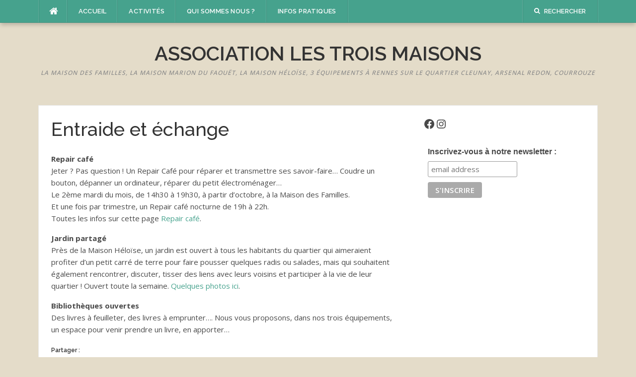

--- FILE ---
content_type: text/html; charset=UTF-8
request_url: https://troismaisons.org/entraide-et-echange
body_size: 14798
content:
<!DOCTYPE html>
<html lang="fr-FR">
<head>
<meta charset="UTF-8">
<meta name="viewport" content="width=device-width, initial-scale=1">
<link rel="profile" href="http://gmpg.org/xfn/11">
<link rel="pingback" href="https://troismaisons.org/xmlrpc.php">

<title>Entraide et échange &#8211; Association Les Trois Maisons</title>
<meta name='robots' content='max-image-preview:large' />
	<style>img:is([sizes="auto" i], [sizes^="auto," i]) { contain-intrinsic-size: 3000px 1500px }</style>
	<link rel='dns-prefetch' href='//stats.wp.com' />
<link rel='dns-prefetch' href='//fonts.googleapis.com' />
<link rel='dns-prefetch' href='//v0.wordpress.com' />
<link rel="alternate" type="application/rss+xml" title="Association Les Trois Maisons &raquo; Flux" href="https://troismaisons.org/feed" />
<link rel="alternate" type="application/rss+xml" title="Association Les Trois Maisons &raquo; Flux des commentaires" href="https://troismaisons.org/comments/feed" />
<script type="text/javascript">
/* <![CDATA[ */
window._wpemojiSettings = {"baseUrl":"https:\/\/s.w.org\/images\/core\/emoji\/15.0.3\/72x72\/","ext":".png","svgUrl":"https:\/\/s.w.org\/images\/core\/emoji\/15.0.3\/svg\/","svgExt":".svg","source":{"concatemoji":"https:\/\/troismaisons.org\/wp-includes\/js\/wp-emoji-release.min.js?ver=6.7.4"}};
/*! This file is auto-generated */
!function(i,n){var o,s,e;function c(e){try{var t={supportTests:e,timestamp:(new Date).valueOf()};sessionStorage.setItem(o,JSON.stringify(t))}catch(e){}}function p(e,t,n){e.clearRect(0,0,e.canvas.width,e.canvas.height),e.fillText(t,0,0);var t=new Uint32Array(e.getImageData(0,0,e.canvas.width,e.canvas.height).data),r=(e.clearRect(0,0,e.canvas.width,e.canvas.height),e.fillText(n,0,0),new Uint32Array(e.getImageData(0,0,e.canvas.width,e.canvas.height).data));return t.every(function(e,t){return e===r[t]})}function u(e,t,n){switch(t){case"flag":return n(e,"\ud83c\udff3\ufe0f\u200d\u26a7\ufe0f","\ud83c\udff3\ufe0f\u200b\u26a7\ufe0f")?!1:!n(e,"\ud83c\uddfa\ud83c\uddf3","\ud83c\uddfa\u200b\ud83c\uddf3")&&!n(e,"\ud83c\udff4\udb40\udc67\udb40\udc62\udb40\udc65\udb40\udc6e\udb40\udc67\udb40\udc7f","\ud83c\udff4\u200b\udb40\udc67\u200b\udb40\udc62\u200b\udb40\udc65\u200b\udb40\udc6e\u200b\udb40\udc67\u200b\udb40\udc7f");case"emoji":return!n(e,"\ud83d\udc26\u200d\u2b1b","\ud83d\udc26\u200b\u2b1b")}return!1}function f(e,t,n){var r="undefined"!=typeof WorkerGlobalScope&&self instanceof WorkerGlobalScope?new OffscreenCanvas(300,150):i.createElement("canvas"),a=r.getContext("2d",{willReadFrequently:!0}),o=(a.textBaseline="top",a.font="600 32px Arial",{});return e.forEach(function(e){o[e]=t(a,e,n)}),o}function t(e){var t=i.createElement("script");t.src=e,t.defer=!0,i.head.appendChild(t)}"undefined"!=typeof Promise&&(o="wpEmojiSettingsSupports",s=["flag","emoji"],n.supports={everything:!0,everythingExceptFlag:!0},e=new Promise(function(e){i.addEventListener("DOMContentLoaded",e,{once:!0})}),new Promise(function(t){var n=function(){try{var e=JSON.parse(sessionStorage.getItem(o));if("object"==typeof e&&"number"==typeof e.timestamp&&(new Date).valueOf()<e.timestamp+604800&&"object"==typeof e.supportTests)return e.supportTests}catch(e){}return null}();if(!n){if("undefined"!=typeof Worker&&"undefined"!=typeof OffscreenCanvas&&"undefined"!=typeof URL&&URL.createObjectURL&&"undefined"!=typeof Blob)try{var e="postMessage("+f.toString()+"("+[JSON.stringify(s),u.toString(),p.toString()].join(",")+"));",r=new Blob([e],{type:"text/javascript"}),a=new Worker(URL.createObjectURL(r),{name:"wpTestEmojiSupports"});return void(a.onmessage=function(e){c(n=e.data),a.terminate(),t(n)})}catch(e){}c(n=f(s,u,p))}t(n)}).then(function(e){for(var t in e)n.supports[t]=e[t],n.supports.everything=n.supports.everything&&n.supports[t],"flag"!==t&&(n.supports.everythingExceptFlag=n.supports.everythingExceptFlag&&n.supports[t]);n.supports.everythingExceptFlag=n.supports.everythingExceptFlag&&!n.supports.flag,n.DOMReady=!1,n.readyCallback=function(){n.DOMReady=!0}}).then(function(){return e}).then(function(){var e;n.supports.everything||(n.readyCallback(),(e=n.source||{}).concatemoji?t(e.concatemoji):e.wpemoji&&e.twemoji&&(t(e.twemoji),t(e.wpemoji)))}))}((window,document),window._wpemojiSettings);
/* ]]> */
</script>
<link rel='stylesheet' id='twb-open-sans-css' href='https://fonts.googleapis.com/css?family=Open+Sans%3A300%2C400%2C500%2C600%2C700%2C800&#038;display=swap&#038;ver=6.7.4' type='text/css' media='all' />
<link rel='stylesheet' id='twbbwg-global-css' href='https://troismaisons.org/wp-content/plugins/photo-gallery/booster/assets/css/global.css?ver=1.0.0' type='text/css' media='all' />
<style id='wp-emoji-styles-inline-css' type='text/css'>

	img.wp-smiley, img.emoji {
		display: inline !important;
		border: none !important;
		box-shadow: none !important;
		height: 1em !important;
		width: 1em !important;
		margin: 0 0.07em !important;
		vertical-align: -0.1em !important;
		background: none !important;
		padding: 0 !important;
	}
</style>
<link rel='stylesheet' id='wp-block-library-css' href='https://troismaisons.org/wp-includes/css/dist/block-library/style.min.css?ver=6.7.4' type='text/css' media='all' />
<link rel='stylesheet' id='mediaelement-css' href='https://troismaisons.org/wp-includes/js/mediaelement/mediaelementplayer-legacy.min.css?ver=4.2.17' type='text/css' media='all' />
<link rel='stylesheet' id='wp-mediaelement-css' href='https://troismaisons.org/wp-includes/js/mediaelement/wp-mediaelement.min.css?ver=6.7.4' type='text/css' media='all' />
<style id='jetpack-sharing-buttons-style-inline-css' type='text/css'>
.jetpack-sharing-buttons__services-list{display:flex;flex-direction:row;flex-wrap:wrap;gap:0;list-style-type:none;margin:5px;padding:0}.jetpack-sharing-buttons__services-list.has-small-icon-size{font-size:12px}.jetpack-sharing-buttons__services-list.has-normal-icon-size{font-size:16px}.jetpack-sharing-buttons__services-list.has-large-icon-size{font-size:24px}.jetpack-sharing-buttons__services-list.has-huge-icon-size{font-size:36px}@media print{.jetpack-sharing-buttons__services-list{display:none!important}}.editor-styles-wrapper .wp-block-jetpack-sharing-buttons{gap:0;padding-inline-start:0}ul.jetpack-sharing-buttons__services-list.has-background{padding:1.25em 2.375em}
</style>
<style id='classic-theme-styles-inline-css' type='text/css'>
/*! This file is auto-generated */
.wp-block-button__link{color:#fff;background-color:#32373c;border-radius:9999px;box-shadow:none;text-decoration:none;padding:calc(.667em + 2px) calc(1.333em + 2px);font-size:1.125em}.wp-block-file__button{background:#32373c;color:#fff;text-decoration:none}
</style>
<style id='global-styles-inline-css' type='text/css'>
:root{--wp--preset--aspect-ratio--square: 1;--wp--preset--aspect-ratio--4-3: 4/3;--wp--preset--aspect-ratio--3-4: 3/4;--wp--preset--aspect-ratio--3-2: 3/2;--wp--preset--aspect-ratio--2-3: 2/3;--wp--preset--aspect-ratio--16-9: 16/9;--wp--preset--aspect-ratio--9-16: 9/16;--wp--preset--color--black: #000000;--wp--preset--color--cyan-bluish-gray: #abb8c3;--wp--preset--color--white: #ffffff;--wp--preset--color--pale-pink: #f78da7;--wp--preset--color--vivid-red: #cf2e2e;--wp--preset--color--luminous-vivid-orange: #ff6900;--wp--preset--color--luminous-vivid-amber: #fcb900;--wp--preset--color--light-green-cyan: #7bdcb5;--wp--preset--color--vivid-green-cyan: #00d084;--wp--preset--color--pale-cyan-blue: #8ed1fc;--wp--preset--color--vivid-cyan-blue: #0693e3;--wp--preset--color--vivid-purple: #9b51e0;--wp--preset--gradient--vivid-cyan-blue-to-vivid-purple: linear-gradient(135deg,rgba(6,147,227,1) 0%,rgb(155,81,224) 100%);--wp--preset--gradient--light-green-cyan-to-vivid-green-cyan: linear-gradient(135deg,rgb(122,220,180) 0%,rgb(0,208,130) 100%);--wp--preset--gradient--luminous-vivid-amber-to-luminous-vivid-orange: linear-gradient(135deg,rgba(252,185,0,1) 0%,rgba(255,105,0,1) 100%);--wp--preset--gradient--luminous-vivid-orange-to-vivid-red: linear-gradient(135deg,rgba(255,105,0,1) 0%,rgb(207,46,46) 100%);--wp--preset--gradient--very-light-gray-to-cyan-bluish-gray: linear-gradient(135deg,rgb(238,238,238) 0%,rgb(169,184,195) 100%);--wp--preset--gradient--cool-to-warm-spectrum: linear-gradient(135deg,rgb(74,234,220) 0%,rgb(151,120,209) 20%,rgb(207,42,186) 40%,rgb(238,44,130) 60%,rgb(251,105,98) 80%,rgb(254,248,76) 100%);--wp--preset--gradient--blush-light-purple: linear-gradient(135deg,rgb(255,206,236) 0%,rgb(152,150,240) 100%);--wp--preset--gradient--blush-bordeaux: linear-gradient(135deg,rgb(254,205,165) 0%,rgb(254,45,45) 50%,rgb(107,0,62) 100%);--wp--preset--gradient--luminous-dusk: linear-gradient(135deg,rgb(255,203,112) 0%,rgb(199,81,192) 50%,rgb(65,88,208) 100%);--wp--preset--gradient--pale-ocean: linear-gradient(135deg,rgb(255,245,203) 0%,rgb(182,227,212) 50%,rgb(51,167,181) 100%);--wp--preset--gradient--electric-grass: linear-gradient(135deg,rgb(202,248,128) 0%,rgb(113,206,126) 100%);--wp--preset--gradient--midnight: linear-gradient(135deg,rgb(2,3,129) 0%,rgb(40,116,252) 100%);--wp--preset--font-size--small: 13px;--wp--preset--font-size--medium: 20px;--wp--preset--font-size--large: 36px;--wp--preset--font-size--x-large: 42px;--wp--preset--spacing--20: 0.44rem;--wp--preset--spacing--30: 0.67rem;--wp--preset--spacing--40: 1rem;--wp--preset--spacing--50: 1.5rem;--wp--preset--spacing--60: 2.25rem;--wp--preset--spacing--70: 3.38rem;--wp--preset--spacing--80: 5.06rem;--wp--preset--shadow--natural: 6px 6px 9px rgba(0, 0, 0, 0.2);--wp--preset--shadow--deep: 12px 12px 50px rgba(0, 0, 0, 0.4);--wp--preset--shadow--sharp: 6px 6px 0px rgba(0, 0, 0, 0.2);--wp--preset--shadow--outlined: 6px 6px 0px -3px rgba(255, 255, 255, 1), 6px 6px rgba(0, 0, 0, 1);--wp--preset--shadow--crisp: 6px 6px 0px rgba(0, 0, 0, 1);}:where(.is-layout-flex){gap: 0.5em;}:where(.is-layout-grid){gap: 0.5em;}body .is-layout-flex{display: flex;}.is-layout-flex{flex-wrap: wrap;align-items: center;}.is-layout-flex > :is(*, div){margin: 0;}body .is-layout-grid{display: grid;}.is-layout-grid > :is(*, div){margin: 0;}:where(.wp-block-columns.is-layout-flex){gap: 2em;}:where(.wp-block-columns.is-layout-grid){gap: 2em;}:where(.wp-block-post-template.is-layout-flex){gap: 1.25em;}:where(.wp-block-post-template.is-layout-grid){gap: 1.25em;}.has-black-color{color: var(--wp--preset--color--black) !important;}.has-cyan-bluish-gray-color{color: var(--wp--preset--color--cyan-bluish-gray) !important;}.has-white-color{color: var(--wp--preset--color--white) !important;}.has-pale-pink-color{color: var(--wp--preset--color--pale-pink) !important;}.has-vivid-red-color{color: var(--wp--preset--color--vivid-red) !important;}.has-luminous-vivid-orange-color{color: var(--wp--preset--color--luminous-vivid-orange) !important;}.has-luminous-vivid-amber-color{color: var(--wp--preset--color--luminous-vivid-amber) !important;}.has-light-green-cyan-color{color: var(--wp--preset--color--light-green-cyan) !important;}.has-vivid-green-cyan-color{color: var(--wp--preset--color--vivid-green-cyan) !important;}.has-pale-cyan-blue-color{color: var(--wp--preset--color--pale-cyan-blue) !important;}.has-vivid-cyan-blue-color{color: var(--wp--preset--color--vivid-cyan-blue) !important;}.has-vivid-purple-color{color: var(--wp--preset--color--vivid-purple) !important;}.has-black-background-color{background-color: var(--wp--preset--color--black) !important;}.has-cyan-bluish-gray-background-color{background-color: var(--wp--preset--color--cyan-bluish-gray) !important;}.has-white-background-color{background-color: var(--wp--preset--color--white) !important;}.has-pale-pink-background-color{background-color: var(--wp--preset--color--pale-pink) !important;}.has-vivid-red-background-color{background-color: var(--wp--preset--color--vivid-red) !important;}.has-luminous-vivid-orange-background-color{background-color: var(--wp--preset--color--luminous-vivid-orange) !important;}.has-luminous-vivid-amber-background-color{background-color: var(--wp--preset--color--luminous-vivid-amber) !important;}.has-light-green-cyan-background-color{background-color: var(--wp--preset--color--light-green-cyan) !important;}.has-vivid-green-cyan-background-color{background-color: var(--wp--preset--color--vivid-green-cyan) !important;}.has-pale-cyan-blue-background-color{background-color: var(--wp--preset--color--pale-cyan-blue) !important;}.has-vivid-cyan-blue-background-color{background-color: var(--wp--preset--color--vivid-cyan-blue) !important;}.has-vivid-purple-background-color{background-color: var(--wp--preset--color--vivid-purple) !important;}.has-black-border-color{border-color: var(--wp--preset--color--black) !important;}.has-cyan-bluish-gray-border-color{border-color: var(--wp--preset--color--cyan-bluish-gray) !important;}.has-white-border-color{border-color: var(--wp--preset--color--white) !important;}.has-pale-pink-border-color{border-color: var(--wp--preset--color--pale-pink) !important;}.has-vivid-red-border-color{border-color: var(--wp--preset--color--vivid-red) !important;}.has-luminous-vivid-orange-border-color{border-color: var(--wp--preset--color--luminous-vivid-orange) !important;}.has-luminous-vivid-amber-border-color{border-color: var(--wp--preset--color--luminous-vivid-amber) !important;}.has-light-green-cyan-border-color{border-color: var(--wp--preset--color--light-green-cyan) !important;}.has-vivid-green-cyan-border-color{border-color: var(--wp--preset--color--vivid-green-cyan) !important;}.has-pale-cyan-blue-border-color{border-color: var(--wp--preset--color--pale-cyan-blue) !important;}.has-vivid-cyan-blue-border-color{border-color: var(--wp--preset--color--vivid-cyan-blue) !important;}.has-vivid-purple-border-color{border-color: var(--wp--preset--color--vivid-purple) !important;}.has-vivid-cyan-blue-to-vivid-purple-gradient-background{background: var(--wp--preset--gradient--vivid-cyan-blue-to-vivid-purple) !important;}.has-light-green-cyan-to-vivid-green-cyan-gradient-background{background: var(--wp--preset--gradient--light-green-cyan-to-vivid-green-cyan) !important;}.has-luminous-vivid-amber-to-luminous-vivid-orange-gradient-background{background: var(--wp--preset--gradient--luminous-vivid-amber-to-luminous-vivid-orange) !important;}.has-luminous-vivid-orange-to-vivid-red-gradient-background{background: var(--wp--preset--gradient--luminous-vivid-orange-to-vivid-red) !important;}.has-very-light-gray-to-cyan-bluish-gray-gradient-background{background: var(--wp--preset--gradient--very-light-gray-to-cyan-bluish-gray) !important;}.has-cool-to-warm-spectrum-gradient-background{background: var(--wp--preset--gradient--cool-to-warm-spectrum) !important;}.has-blush-light-purple-gradient-background{background: var(--wp--preset--gradient--blush-light-purple) !important;}.has-blush-bordeaux-gradient-background{background: var(--wp--preset--gradient--blush-bordeaux) !important;}.has-luminous-dusk-gradient-background{background: var(--wp--preset--gradient--luminous-dusk) !important;}.has-pale-ocean-gradient-background{background: var(--wp--preset--gradient--pale-ocean) !important;}.has-electric-grass-gradient-background{background: var(--wp--preset--gradient--electric-grass) !important;}.has-midnight-gradient-background{background: var(--wp--preset--gradient--midnight) !important;}.has-small-font-size{font-size: var(--wp--preset--font-size--small) !important;}.has-medium-font-size{font-size: var(--wp--preset--font-size--medium) !important;}.has-large-font-size{font-size: var(--wp--preset--font-size--large) !important;}.has-x-large-font-size{font-size: var(--wp--preset--font-size--x-large) !important;}
:where(.wp-block-post-template.is-layout-flex){gap: 1.25em;}:where(.wp-block-post-template.is-layout-grid){gap: 1.25em;}
:where(.wp-block-columns.is-layout-flex){gap: 2em;}:where(.wp-block-columns.is-layout-grid){gap: 2em;}
:root :where(.wp-block-pullquote){font-size: 1.5em;line-height: 1.6;}
</style>
<link rel='stylesheet' id='msm-style-css' href='https://troismaisons.org/wp-content/plugins/memphis-sliding-menu/mslide.css?ver=6.7.4' type='text/css' media='all' />
<style id='msm-style-inline-css' type='text/css'>
#memphis-sliding-menu, .memphis-sliding-menu ul, .memphis-sliding-menu li, .memphis-sliding-menu a {
	margin: 0 !important;
	padding: 0 !important;
	border: none;
	list-style: none;
	text-decoration: none !important;
	position: relative;
		font-family: "trebuchet ms", Helvetica,sans-serif !important;
		text-align: left;
}
.memphis-sliding-menu { width: 100% !important; border:1px solid #e8e8e8; }
.memphis-sliding-menu > ul > li { border-bottom: solid 1px #e8e8e8; background: #ffffff; color: #000000;}
.memphis-sliding-menu > ul > li:not(:first-child) > a {padding: 10px 5px !important; }
.memphis-sliding-menu > ul > li:first-child {
	border-bottom: solid 1px #e8e8e8 !important;
	background: #eef1f3 !important;
	padding: 10px 5px !important;
	}

.memphis-sliding-menu > ul > li:first-child:hover { background: #13b3ea !important;  box-shadow: inset 0px 0px 10px #ffffff !important;}
.memphis-sliding-menu > ul > li:first-child:hover > a { color: #ffffff !important; }
.memphis-sliding-menu > ul > li:first-child > a { font-weight: bold !important; color: #000000 !important; font-size: 1.0em;   text-shadow: 1px 1px 5px #000000 !important;}
.memphis-sliding-menu > ul > li:not(:first-child):hover { background: #8a9297 !important; }
.memphis-sliding-menu > ul > li:not(:first-child) > a { display: block !important; color: #000000 !important; font-size: 1.0em !important;    }
.memphis-sliding-menu > ul > li:not(:first-child):hover > a { color: #ffffff !important; }
.memphis-sliding-menu > ul > li:last-child { border: none !important; }

.memphis-sliding-menu > ul > li > a > span {
	display: block !important;
	padding: 12px 10px !important;
}
.memphis-sliding-menu > ul > li > a:hover {
	text-decoration: none !important;
}
.memphis-sliding-menu ul > .active:not(:first-child) { background: #8a9297 !important; }
.memphis-sliding-menu ul > .active:not(:first-child) > a { color: #ffffff !important; }
.memphis-sliding-menu ul ul  .current_page_item > a { font-weight: normal !important; color: #13B3EA !important;}

li.has-sub > a div, li.has-sub.active > a div {
	float: right !important;
	width: 20px !important;
	height: 20px !important;
	position: absolute !important;
	right: 2% !important;
	top: 20% !important;
	background: url(https://troismaisons.org/wp-content/plugins/memphis-sliding-menu/assets/imgs/icon_plus.png) 96% center no-repeat !important;
}
li.has-sub.active > a div { background: url(https://troismaisons.org/wp-content/plugins/memphis-sliding-menu/assets/imgs/icon_minus.png) 96% center no-repeat !important; }

/* Sub menu Core Style */
.memphis-sliding-menu ul ul {
	display: none;
	/*
	border-right: 1px solid #a2a194 !important;
	border-left: 1px solid #a2a194 !important;
	*/
}

.memphis-sliding-menu ul ul li {
	padding: 0;
	margin: 0;
	/*border-bottom: 1px solid #e8e8e8;*/
	border-top: none;
	background: #ffffff !important;
}

.memphis-sliding-menu ul ul li:last-child {
	border-bottom: none !important;
}
.memphis-sliding-menu ul ul a:hover {
	color: #e94f31 !important;
	
}
/* Sub menu 1 */
.memphis-sliding-menu ul ul a {
	padding: 10px 5px !important;
	padding-left: 20px !important;
	padding-right: 5px !important;
	display: block !important;
	color: #000000 !important;
	border-top: 1px solid #e8e8e8 !important;
	font-size: 1.0em !important;
}
.memphis-sliding-menu ul ul a:before {
	content: '\00dbb' !important;
	position: absolute !important;
	left: 5px !important;
	color: #e94f31 !important;
}
.memphis-sliding-menu ul ul ul { border: none !important; }
/* Sub menu 2 */
.memphis-sliding-menu ul ul ul a {
	padding: 10px 5px !important;
	padding-left: 30px !important;
	padding-right: 5px !important;
	display: block !important;
	color: #000000 !important;
	border-top: 1px solid #e8e8e8 !important;
	font-size: 1.0em !important;
}
.memphis-sliding-menu ul ul ul a:before {
	content: '\00dbb' !important;
	position: absolute !important;
	left: 15px !important;
	color: #e9c669 !important;
}
/* Sub menu 3 */
.memphis-sliding-menu ul ul ul ul a {
	padding: 10px 5px !important;
	padding-left: 40px !important;
	padding-right: 5px !important;
	display: block !important;
	color: #000000 !important;
	border-top: 1px solid #e8e8e8;
	font-size: 1.0em;
}
.memphis-sliding-menu ul ul ul ul a:before {
	content: '\00dbb' !important;
	position: absolute !important;
	left: 25px !important;
	color: #e9904c !important;
}
/* Sub menu 4*/
.memphis-sliding-menu ul ul ul ul ul a {
	padding: 10px 5px !important;
	padding-left: 50px !important;
	padding-right: 5px !important;
	display: block !important;
	color: #000000 !important;
	border-top: 1px solid #e8e8e8;
	font-size: 1.0em;
}
.memphis-sliding-menu ul ul ul ul ul a:before {
	content: '\00dbb' !important;
	position: absolute !important;
	left: 35px !important;
	color: #e96497 !important;
}

/* ADMIN STYLE */
#mslide-widget { list-style: none; }
.mslide-table {text-align: left; font-size: 20px !important; color: #00B2CE !important; border: none;	border-collapse: collapse; margin: 0 10px !important;	padding: 0 !important;	width: 97%;	}
.mslide-table th { padding: 5px; border-bottom: solid 4px #c1c1c1; font-size: 22px; color: #555; }
.mslide-table .mslide-light-bg { padding: 10px 20px; background: #fff; vertical-align: top; }
.mslide-table .mslide-dark-bg { padding: 10px 20px; background: #d8e9f2;  }
.mslide-table a { color: #555 !important; background: #f1f1f1; font-size: 12px; padding: 5px; border-bottom: solid 4px #a9a9a9; font-weight: bold; }
.mslide-table a:hover { color: #FF5000 !important; background: #ffffff; font-size: 12px; padding: 5px; border-bottom: solid 4px #929292; font-weight: bold; }
.mslide-table .mslide-view-page { width: 200px; text-align: right; vertical-align: top;}
.mslide-list ul, .mslide-list > ul > ul { padding-left: 20px !important; }
.form-table td { vertical-align: top; }
.mslide-admin-sliding-menu-width { width: 100% !important; }
.mslide-range-textbox { width: 30px; font-size: 0.7em; position: absolute; }
.mslide-select { font-size: 0.8em; height: auto !important; }
.mslide-setting-form label { vertical-align: top; font-size: 0.8em; }
.mslide-setting-form h4 { color: #0074a2; padding: 0; margin: 8px 0; border-bottom: dashed 1px #dbdbdb;}
</style>
<link rel='stylesheet' id='bwg_fonts-css' href='https://troismaisons.org/wp-content/plugins/photo-gallery/css/bwg-fonts/fonts.css?ver=0.0.1' type='text/css' media='all' />
<link rel='stylesheet' id='sumoselect-css' href='https://troismaisons.org/wp-content/plugins/photo-gallery/css/sumoselect.min.css?ver=3.4.6' type='text/css' media='all' />
<link rel='stylesheet' id='mCustomScrollbar-css' href='https://troismaisons.org/wp-content/plugins/photo-gallery/css/jquery.mCustomScrollbar.min.css?ver=3.1.5' type='text/css' media='all' />
<link rel='stylesheet' id='bwg_googlefonts-css' href='https://fonts.googleapis.com/css?family=Ubuntu&#038;subset=greek,latin,greek-ext,vietnamese,cyrillic-ext,latin-ext,cyrillic' type='text/css' media='all' />
<link rel='stylesheet' id='bwg_frontend-css' href='https://troismaisons.org/wp-content/plugins/photo-gallery/css/styles.min.css?ver=1.8.31' type='text/css' media='all' />
<link rel='stylesheet' id='codilight-lite-google-fonts-css' href='https://fonts.googleapis.com/css?family=Raleway%3A300%2C400%2C500%2C600%7CMerriweather&#038;subset=latin%2Clatin-ext' type='text/css' media='all' />
<link rel='stylesheet' id='codilight-lite-fontawesome-css' href='https://troismaisons.org/wp-content/themes/codilight-lite/assets/css/font-awesome.min.css?ver=4.4.0' type='text/css' media='all' />
<link rel='stylesheet' id='codilight-lite-style-css' href='https://troismaisons.org/wp-content/themes/codilight-lite/style.css?ver=6.7.4' type='text/css' media='all' />
<link rel='stylesheet' id='sharedaddy-css' href='https://troismaisons.org/wp-content/plugins/jetpack/modules/sharedaddy/sharing.css?ver=14.1' type='text/css' media='all' />
<link rel='stylesheet' id='social-logos-css' href='https://troismaisons.org/wp-content/plugins/jetpack/_inc/social-logos/social-logos.min.css?ver=14.1' type='text/css' media='all' />
<script type="text/javascript" src="https://troismaisons.org/wp-includes/js/jquery/jquery.min.js?ver=3.7.1" id="jquery-core-js"></script>
<script type="text/javascript" src="https://troismaisons.org/wp-includes/js/jquery/jquery-migrate.min.js?ver=3.4.1" id="jquery-migrate-js"></script>
<script type="text/javascript" src="https://troismaisons.org/wp-content/plugins/photo-gallery/booster/assets/js/circle-progress.js?ver=1.2.2" id="twbbwg-circle-js"></script>
<script type="text/javascript" id="twbbwg-global-js-extra">
/* <![CDATA[ */
var twb = {"nonce":"d9508b9c8b","ajax_url":"https:\/\/troismaisons.org\/wp-admin\/admin-ajax.php","plugin_url":"https:\/\/troismaisons.org\/wp-content\/plugins\/photo-gallery\/booster","href":"https:\/\/troismaisons.org\/wp-admin\/admin.php?page=twbbwg_photo-gallery"};
var twb = {"nonce":"d9508b9c8b","ajax_url":"https:\/\/troismaisons.org\/wp-admin\/admin-ajax.php","plugin_url":"https:\/\/troismaisons.org\/wp-content\/plugins\/photo-gallery\/booster","href":"https:\/\/troismaisons.org\/wp-admin\/admin.php?page=twbbwg_photo-gallery"};
/* ]]> */
</script>
<script type="text/javascript" src="https://troismaisons.org/wp-content/plugins/photo-gallery/booster/assets/js/global.js?ver=1.0.0" id="twbbwg-global-js"></script>
<script type="text/javascript" src="https://troismaisons.org/wp-content/plugins/memphis-sliding-menu/memphis-sliding-menu.js?ver=6.7.4" id="memphis-sliding-menu-script-js"></script>
<script type="text/javascript" src="https://troismaisons.org/wp-content/plugins/photo-gallery/js/jquery.sumoselect.min.js?ver=3.4.6" id="sumoselect-js"></script>
<script type="text/javascript" src="https://troismaisons.org/wp-content/plugins/photo-gallery/js/tocca.min.js?ver=2.0.9" id="bwg_mobile-js"></script>
<script type="text/javascript" src="https://troismaisons.org/wp-content/plugins/photo-gallery/js/jquery.mCustomScrollbar.concat.min.js?ver=3.1.5" id="mCustomScrollbar-js"></script>
<script type="text/javascript" src="https://troismaisons.org/wp-content/plugins/photo-gallery/js/jquery.fullscreen.min.js?ver=0.6.0" id="jquery-fullscreen-js"></script>
<script type="text/javascript" id="bwg_frontend-js-extra">
/* <![CDATA[ */
var bwg_objectsL10n = {"bwg_field_required":"field is required.","bwg_mail_validation":"Ce n'est pas une adresse email valide. ","bwg_search_result":"Il n'y a pas d'images correspondant \u00e0 votre recherche.","bwg_select_tag":"Select Tag","bwg_order_by":"Order By","bwg_search":"Recherche","bwg_show_ecommerce":"Show Ecommerce","bwg_hide_ecommerce":"Hide Ecommerce","bwg_show_comments":"Afficher les commentaires","bwg_hide_comments":"Masquer les commentaires","bwg_restore":"Restaurer","bwg_maximize":"Maximisez","bwg_fullscreen":"Plein \u00e9cran","bwg_exit_fullscreen":"Quitter plein \u00e9cran","bwg_search_tag":"SEARCH...","bwg_tag_no_match":"No tags found","bwg_all_tags_selected":"All tags selected","bwg_tags_selected":"tags selected","play":"Lecture","pause":"Pause","is_pro":"","bwg_play":"Lecture","bwg_pause":"Pause","bwg_hide_info":"Masquer info","bwg_show_info":"Afficher infos","bwg_hide_rating":"Masquer note","bwg_show_rating":"Afficher les classifications","ok":"Ok","cancel":"Cancel","select_all":"Select all","lazy_load":"0","lazy_loader":"https:\/\/troismaisons.org\/wp-content\/plugins\/photo-gallery\/images\/ajax_loader.png","front_ajax":"0","bwg_tag_see_all":"see all tags","bwg_tag_see_less":"see less tags"};
/* ]]> */
</script>
<script type="text/javascript" src="https://troismaisons.org/wp-content/plugins/photo-gallery/js/scripts.min.js?ver=1.8.31" id="bwg_frontend-js"></script>
<link rel="https://api.w.org/" href="https://troismaisons.org/wp-json/" /><link rel="alternate" title="JSON" type="application/json" href="https://troismaisons.org/wp-json/wp/v2/pages/1458" /><link rel="EditURI" type="application/rsd+xml" title="RSD" href="https://troismaisons.org/xmlrpc.php?rsd" />
<meta name="generator" content="WordPress 6.7.4" />
<link rel="canonical" href="https://troismaisons.org/entraide-et-echange" />
<link rel='shortlink' href='https://wp.me/PjWdv-nw' />
<link rel="alternate" title="oEmbed (JSON)" type="application/json+oembed" href="https://troismaisons.org/wp-json/oembed/1.0/embed?url=https%3A%2F%2Ftroismaisons.org%2Fentraide-et-echange" />
<link rel="alternate" title="oEmbed (XML)" type="text/xml+oembed" href="https://troismaisons.org/wp-json/oembed/1.0/embed?url=https%3A%2F%2Ftroismaisons.org%2Fentraide-et-echange&#038;format=xml" />
	<style>img#wpstats{display:none}</style>
		<meta name="generator" content="Elementor 3.25.10; features: e_font_icon_svg, additional_custom_breakpoints, e_optimized_control_loading, e_element_cache; settings: css_print_method-external, google_font-enabled, font_display-swap">
			<style>
				.e-con.e-parent:nth-of-type(n+4):not(.e-lazyloaded):not(.e-no-lazyload),
				.e-con.e-parent:nth-of-type(n+4):not(.e-lazyloaded):not(.e-no-lazyload) * {
					background-image: none !important;
				}
				@media screen and (max-height: 1024px) {
					.e-con.e-parent:nth-of-type(n+3):not(.e-lazyloaded):not(.e-no-lazyload),
					.e-con.e-parent:nth-of-type(n+3):not(.e-lazyloaded):not(.e-no-lazyload) * {
						background-image: none !important;
					}
				}
				@media screen and (max-height: 640px) {
					.e-con.e-parent:nth-of-type(n+2):not(.e-lazyloaded):not(.e-no-lazyload),
					.e-con.e-parent:nth-of-type(n+2):not(.e-lazyloaded):not(.e-no-lazyload) * {
						background-image: none !important;
					}
				}
			</style>
			<style type="text/css" id="custom-background-css">
body.custom-background { background-color: #e4dcc9; }
</style>
	
<!-- Jetpack Open Graph Tags -->
<meta property="og:type" content="article" />
<meta property="og:title" content="Entraide et échange" />
<meta property="og:url" content="https://troismaisons.org/entraide-et-echange" />
<meta property="og:description" content="Repair café Jeter ? Pas question ! Un Repair Café pour réparer et transmettre ses savoir-faire… Coudre un bouton, dépanner un ordinateur, réparer du petit électroménager… Le 2ème mardi du mois, de …" />
<meta property="article:published_time" content="2018-07-04T09:11:11+00:00" />
<meta property="article:modified_time" content="2023-07-11T16:07:34+00:00" />
<meta property="og:site_name" content="Association Les Trois Maisons" />
<meta property="og:image" content="https://troismaisons.org/wp-content/uploads/2017/12/cropped-logo-3-maisons.jpg" />
<meta property="og:image:width" content="512" />
<meta property="og:image:height" content="512" />
<meta property="og:image:alt" content="" />
<meta property="og:locale" content="fr_FR" />
<meta name="twitter:text:title" content="Entraide et échange" />
<meta name="twitter:image" content="https://troismaisons.org/wp-content/uploads/2017/12/cropped-logo-3-maisons-270x270.jpg" />
<meta name="twitter:card" content="summary" />

<!-- End Jetpack Open Graph Tags -->
<link rel="icon" href="https://troismaisons.org/wp-content/uploads/2017/12/cropped-logo-3-maisons-32x32.jpg" sizes="32x32" />
<link rel="icon" href="https://troismaisons.org/wp-content/uploads/2017/12/cropped-logo-3-maisons-192x192.jpg" sizes="192x192" />
<link rel="apple-touch-icon" href="https://troismaisons.org/wp-content/uploads/2017/12/cropped-logo-3-maisons-180x180.jpg" />
<meta name="msapplication-TileImage" content="https://troismaisons.org/wp-content/uploads/2017/12/cropped-logo-3-maisons-270x270.jpg" />
</head>

<body class="page-template-default page page-id-1458 custom-background elementor-default elementor-kit-4673">
<div id="page" class="hfeed site">
	<a class="skip-link screen-reader-text" href="#content">Aller au contenu</a>
		<div id="topbar" class="site-topbar">
		<div class="container">
			<div class="topbar-left pull-left">
				<nav id="site-navigation" class="main-navigation" >
					<span class="home-menu"> <a href="https://troismaisons.org/" rel="home"><i class="fa fa-home"></i></a></span>
					<span class="nav-toggle"><a href="#0" id="nav-toggle">Menu<span></span></a></span>
					<ul class="ft-menu">
						<li id="menu-item-1527" class="menu-item menu-item-type-custom menu-item-object-custom menu-item-home menu-item-1527"><a href="http://troismaisons.org/">Accueil</a></li>
<li id="menu-item-1548" class="menu-item menu-item-type-post_type menu-item-object-page menu-item-has-children menu-item-1548"><a href="https://troismaisons.org/activites">Activités</a>
<ul class="sub-menu">
	<li id="menu-item-1529" class="menu-item menu-item-type-post_type menu-item-object-page menu-item-1529"><a href="https://troismaisons.org/activites-physiques">Forme et bien-être</a></li>
	<li id="menu-item-1532" class="menu-item menu-item-type-post_type menu-item-object-page menu-item-1532"><a href="https://troismaisons.org/connaissance-et-decouverte">Arts et culture</a></li>
	<li id="menu-item-1528" class="menu-item menu-item-type-post_type menu-item-object-page menu-item-1528"><a href="https://troismaisons.org/activites-manuelles-et-artistiques">Loisirs créatifs</a></li>
	<li id="menu-item-1533" class="menu-item menu-item-type-post_type menu-item-object-page menu-item-1533"><a href="https://troismaisons.org/couture-et-tricot">Couture et tricot</a></li>
	<li id="menu-item-1549" class="menu-item menu-item-type-post_type menu-item-object-page menu-item-1549"><a href="https://troismaisons.org/la-maison-marion-du-faouet/pole-multimedia">Espace numérique</a></li>
	<li id="menu-item-1537" class="menu-item menu-item-type-post_type menu-item-object-page menu-item-1537"><a href="https://troismaisons.org/la-maison-des-familles/atelier-bois">Atelier bois</a></li>
	<li id="menu-item-4404" class="menu-item menu-item-type-post_type menu-item-object-page menu-item-4404"><a href="https://troismaisons.org/activites/echange-et-convivialite">Échange et convivialité</a></li>
	<li id="menu-item-1531" class="menu-item menu-item-type-post_type menu-item-object-page menu-item-1531"><a href="https://troismaisons.org/ateliers-linguistiques">Ateliers linguistiques</a></li>
	<li id="menu-item-1545" class="menu-item menu-item-type-post_type menu-item-object-page menu-item-1545"><a href="https://troismaisons.org/jeux-cartes-scrabble-et-autres">Jeux de société</a></li>
	<li id="menu-item-1538" class="menu-item menu-item-type-post_type menu-item-object-page menu-item-1538"><a href="https://troismaisons.org/la-maison-des-familles/repair-cafe">Repair Café</a></li>
</ul>
</li>
<li id="menu-item-1543" class="menu-item menu-item-type-post_type menu-item-object-page menu-item-has-children menu-item-1543"><a href="https://troismaisons.org/qui-sommes-nous">Qui sommes nous ?</a>
<ul class="sub-menu">
	<li id="menu-item-1586" class="menu-item menu-item-type-post_type menu-item-object-page menu-item-1586"><a href="https://troismaisons.org/qui-sommes-nous/lassociation-son-conseil-dadministration-ses-salaries">L’association, son conseil d’administration, ses salariés</a></li>
	<li id="menu-item-1536" class="menu-item menu-item-type-post_type menu-item-object-page menu-item-1536"><a href="https://troismaisons.org/la-maison-des-familles">La Maison des Familles</a></li>
	<li id="menu-item-1540" class="menu-item menu-item-type-post_type menu-item-object-page menu-item-1540"><a href="https://troismaisons.org/la-maison-marion-du-faouet">La Maison Marion du Faouët</a></li>
	<li id="menu-item-1539" class="menu-item menu-item-type-post_type menu-item-object-page menu-item-1539"><a href="https://troismaisons.org/la-maison-heloise">La Maison Héloïse</a></li>
</ul>
</li>
<li id="menu-item-1535" class="menu-item menu-item-type-post_type menu-item-object-page menu-item-has-children menu-item-1535"><a href="https://troismaisons.org/infos-pratiques">Infos pratiques</a>
<ul class="sub-menu">
	<li id="menu-item-1572" class="menu-item menu-item-type-post_type menu-item-object-page menu-item-1572"><a href="https://troismaisons.org/infos-pratiques/adresses-et-horaires">Adresses et horaires</a></li>
	<li id="menu-item-1573" class="menu-item menu-item-type-post_type menu-item-object-page menu-item-1573"><a href="https://troismaisons.org/infos-pratiques/pour-nous-ecrire">Pour nous écrire…</a></li>
	<li id="menu-item-1541" class="menu-item menu-item-type-post_type menu-item-object-page menu-item-1541"><a href="https://troismaisons.org/locations">Locations</a></li>
	<li id="menu-item-2039" class="menu-item menu-item-type-post_type menu-item-object-page menu-item-2039"><a href="https://troismaisons.org/infos-pratiques/adhesion-et-inscriptions">Adhésion et inscriptions</a></li>
	<li id="menu-item-1530" class="menu-item menu-item-type-post_type menu-item-object-page menu-item-1530"><a href="https://troismaisons.org/associations-hebergees">Associations hébergées</a></li>
	<li id="menu-item-2632" class="menu-item menu-item-type-post_type menu-item-object-page menu-item-2632"><a href="https://troismaisons.org/infos-pratiques/permanences-elue-de-quartier">Permanences élue de quartier</a></li>
</ul>
</li>
					</ul>
				</nav><!-- #site-navigation -->
			</div>
			<div class="topbar-right pull-right">
				<ul class="topbar-elements">
										<li class="topbar-search">
						<a href="javascript:void(0)"><i class="search-icon fa fa-search"></i><span>Rechercher</span></a>
						<div class="dropdown-content dropdown-search">
							<form role="search" method="get" class="search-form" action="https://troismaisons.org/">
				<label>
					<span class="screen-reader-text">Rechercher :</span>
					<input type="search" class="search-field" placeholder="Rechercher…" value="" name="s" />
				</label>
				<input type="submit" class="search-submit" value="Rechercher" />
			</form>						</div>
					</li>
										<div class="clear"></div>
				</ul>
			</div>
		</div>
	</div><!--#topbar-->
	
	<div class="mobile-navigation">
				<ul>
			<li class="menu-item menu-item-type-custom menu-item-object-custom menu-item-home menu-item-1527"><a href="http://troismaisons.org/">Accueil</a></li>
<li class="menu-item menu-item-type-post_type menu-item-object-page menu-item-has-children menu-item-1548"><a href="https://troismaisons.org/activites">Activités</a>
<ul class="sub-menu">
	<li class="menu-item menu-item-type-post_type menu-item-object-page menu-item-1529"><a href="https://troismaisons.org/activites-physiques">Forme et bien-être</a></li>
	<li class="menu-item menu-item-type-post_type menu-item-object-page menu-item-1532"><a href="https://troismaisons.org/connaissance-et-decouverte">Arts et culture</a></li>
	<li class="menu-item menu-item-type-post_type menu-item-object-page menu-item-1528"><a href="https://troismaisons.org/activites-manuelles-et-artistiques">Loisirs créatifs</a></li>
	<li class="menu-item menu-item-type-post_type menu-item-object-page menu-item-1533"><a href="https://troismaisons.org/couture-et-tricot">Couture et tricot</a></li>
	<li class="menu-item menu-item-type-post_type menu-item-object-page menu-item-1549"><a href="https://troismaisons.org/la-maison-marion-du-faouet/pole-multimedia">Espace numérique</a></li>
	<li class="menu-item menu-item-type-post_type menu-item-object-page menu-item-1537"><a href="https://troismaisons.org/la-maison-des-familles/atelier-bois">Atelier bois</a></li>
	<li class="menu-item menu-item-type-post_type menu-item-object-page menu-item-4404"><a href="https://troismaisons.org/activites/echange-et-convivialite">Échange et convivialité</a></li>
	<li class="menu-item menu-item-type-post_type menu-item-object-page menu-item-1531"><a href="https://troismaisons.org/ateliers-linguistiques">Ateliers linguistiques</a></li>
	<li class="menu-item menu-item-type-post_type menu-item-object-page menu-item-1545"><a href="https://troismaisons.org/jeux-cartes-scrabble-et-autres">Jeux de société</a></li>
	<li class="menu-item menu-item-type-post_type menu-item-object-page menu-item-1538"><a href="https://troismaisons.org/la-maison-des-familles/repair-cafe">Repair Café</a></li>
</ul>
</li>
<li class="menu-item menu-item-type-post_type menu-item-object-page menu-item-has-children menu-item-1543"><a href="https://troismaisons.org/qui-sommes-nous">Qui sommes nous ?</a>
<ul class="sub-menu">
	<li class="menu-item menu-item-type-post_type menu-item-object-page menu-item-1586"><a href="https://troismaisons.org/qui-sommes-nous/lassociation-son-conseil-dadministration-ses-salaries">L’association, son conseil d’administration, ses salariés</a></li>
	<li class="menu-item menu-item-type-post_type menu-item-object-page menu-item-1536"><a href="https://troismaisons.org/la-maison-des-familles">La Maison des Familles</a></li>
	<li class="menu-item menu-item-type-post_type menu-item-object-page menu-item-1540"><a href="https://troismaisons.org/la-maison-marion-du-faouet">La Maison Marion du Faouët</a></li>
	<li class="menu-item menu-item-type-post_type menu-item-object-page menu-item-1539"><a href="https://troismaisons.org/la-maison-heloise">La Maison Héloïse</a></li>
</ul>
</li>
<li class="menu-item menu-item-type-post_type menu-item-object-page menu-item-has-children menu-item-1535"><a href="https://troismaisons.org/infos-pratiques">Infos pratiques</a>
<ul class="sub-menu">
	<li class="menu-item menu-item-type-post_type menu-item-object-page menu-item-1572"><a href="https://troismaisons.org/infos-pratiques/adresses-et-horaires">Adresses et horaires</a></li>
	<li class="menu-item menu-item-type-post_type menu-item-object-page menu-item-1573"><a href="https://troismaisons.org/infos-pratiques/pour-nous-ecrire">Pour nous écrire…</a></li>
	<li class="menu-item menu-item-type-post_type menu-item-object-page menu-item-1541"><a href="https://troismaisons.org/locations">Locations</a></li>
	<li class="menu-item menu-item-type-post_type menu-item-object-page menu-item-2039"><a href="https://troismaisons.org/infos-pratiques/adhesion-et-inscriptions">Adhésion et inscriptions</a></li>
	<li class="menu-item menu-item-type-post_type menu-item-object-page menu-item-1530"><a href="https://troismaisons.org/associations-hebergees">Associations hébergées</a></li>
	<li class="menu-item menu-item-type-post_type menu-item-object-page menu-item-2632"><a href="https://troismaisons.org/infos-pratiques/permanences-elue-de-quartier">Permanences élue de quartier</a></li>
</ul>
</li>
		</ul>
			</div>

		<header id="masthead" class="site-header" >
		<div class="container">
			<div class="site-branding">
				<p class="site-title"><a href="https://troismaisons.org/" rel="home">Association Les Trois Maisons</a></p><p class="site-description">La Maison des Familles, la Maison Marion du Faouët, la Maison Héloïse, 3 équipements à Rennes sur le quartier Cleunay, Arsenal Redon, Courrouze</p>			</div><!-- .site-branding -->
		</div>
	</header><!-- #masthead -->
		<div id="content" class="site-content container right-sidebar">
		<div class="content-inside">
			<div id="primary" class="content-area">
				<main id="main" class="site-main" >

					
						
<article id="post-1458" class="post-1458 page type-page status-publish hentry">
	<header class="entry-header">
		<h1 class="entry-title">Entraide et échange</h1>	</header><!-- .entry-header -->

	<div class="entry-content">
		<p><strong>Repair café</strong><br />
Jeter ? Pas question ! Un Repair Café pour réparer et transmettre ses savoir-faire… Coudre un bouton, dépanner un ordinateur, réparer du petit électroménager…<br />
Le 2ème mardi du mois, de 14h30 à 19h30, à partir d’octobre, à la Maison des Familles.<br />
Et une fois par trimestre, un Repair café nocturne de 19h à 22h.<br />
Toutes les infos sur cette page <a href="https://troismaisons.org/la-maison-des-familles/repair-cafe">Repair café</a>.</p>
<p><strong>Jardin partagé</strong><br />
Près de la Maison Héloïse, un jardin est ouvert à tous les habitants du quartier qui aimeraient profiter d’un petit carré de terre pour faire pousser quelques radis ou salades, mais qui souhaitent également rencontrer, discuter, tisser des liens avec leurs voisins et participer à la vie de leur quartier ! Ouvert toute la semaine. <a href="https://www.flickr.com/photos/134071255@N04/albums/72157657670913836">Quelques photos ici</a>.</p>
<p><strong>Bibliothèques ouvertes</strong><br />
Des livres à feuilleter, des livres à emprunter…. Nous vous proposons, dans nos trois équipements, un espace pour venir prendre un livre, en apporter…</p>
<div class="sharedaddy sd-sharing-enabled"><div class="robots-nocontent sd-block sd-social sd-social-icon-text sd-sharing"><h3 class="sd-title">Partager :</h3><div class="sd-content"><ul><li class="share-facebook"><a rel="nofollow noopener noreferrer" data-shared="sharing-facebook-1458" class="share-facebook sd-button share-icon" href="https://troismaisons.org/entraide-et-echange?share=facebook" target="_blank" title="Cliquez pour partager sur Facebook" ><span>Facebook</span></a></li><li class="share-twitter"><a rel="nofollow noopener noreferrer" data-shared="sharing-twitter-1458" class="share-twitter sd-button share-icon" href="https://troismaisons.org/entraide-et-echange?share=twitter" target="_blank" title="Cliquez pour partager sur Twitter" ><span>Twitter</span></a></li><li class="share-end"></li></ul></div></div></div>			</div><!-- .entry-content -->

	<footer class="entry-footer">
			</footer><!-- .entry-footer -->
</article><!-- #post-## -->


						
					
				</main><!-- #main -->
			</div><!-- #primary -->


		<div id="secondary" class="widget-area sidebar" role="complementary">
			<aside id="block-4" class="widget widget_block">
<ul class="wp-block-social-links is-layout-flex wp-block-social-links-is-layout-flex"><li class="wp-social-link wp-social-link-facebook  wp-block-social-link"><a href="https://www.facebook.com/troismaisonsrennes" class="wp-block-social-link-anchor"><svg width="24" height="24" viewBox="0 0 24 24" version="1.1" xmlns="http://www.w3.org/2000/svg" aria-hidden="true" focusable="false"><path d="M12 2C6.5 2 2 6.5 2 12c0 5 3.7 9.1 8.4 9.9v-7H7.9V12h2.5V9.8c0-2.5 1.5-3.9 3.8-3.9 1.1 0 2.2.2 2.2.2v2.5h-1.3c-1.2 0-1.6.8-1.6 1.6V12h2.8l-.4 2.9h-2.3v7C18.3 21.1 22 17 22 12c0-5.5-4.5-10-10-10z"></path></svg><span class="wp-block-social-link-label screen-reader-text">Facebook</span></a></li>

<li class="wp-social-link wp-social-link-instagram  wp-block-social-link"><a href="https://www.instagram.com/asso.lestroismaisons/" class="wp-block-social-link-anchor"><svg width="24" height="24" viewBox="0 0 24 24" version="1.1" xmlns="http://www.w3.org/2000/svg" aria-hidden="true" focusable="false"><path d="M12,4.622c2.403,0,2.688,0.009,3.637,0.052c0.877,0.04,1.354,0.187,1.671,0.31c0.42,0.163,0.72,0.358,1.035,0.673 c0.315,0.315,0.51,0.615,0.673,1.035c0.123,0.317,0.27,0.794,0.31,1.671c0.043,0.949,0.052,1.234,0.052,3.637 s-0.009,2.688-0.052,3.637c-0.04,0.877-0.187,1.354-0.31,1.671c-0.163,0.42-0.358,0.72-0.673,1.035 c-0.315,0.315-0.615,0.51-1.035,0.673c-0.317,0.123-0.794,0.27-1.671,0.31c-0.949,0.043-1.233,0.052-3.637,0.052 s-2.688-0.009-3.637-0.052c-0.877-0.04-1.354-0.187-1.671-0.31c-0.42-0.163-0.72-0.358-1.035-0.673 c-0.315-0.315-0.51-0.615-0.673-1.035c-0.123-0.317-0.27-0.794-0.31-1.671C4.631,14.688,4.622,14.403,4.622,12 s0.009-2.688,0.052-3.637c0.04-0.877,0.187-1.354,0.31-1.671c0.163-0.42,0.358-0.72,0.673-1.035 c0.315-0.315,0.615-0.51,1.035-0.673c0.317-0.123,0.794-0.27,1.671-0.31C9.312,4.631,9.597,4.622,12,4.622 M12,3 C9.556,3,9.249,3.01,8.289,3.054C7.331,3.098,6.677,3.25,6.105,3.472C5.513,3.702,5.011,4.01,4.511,4.511 c-0.5,0.5-0.808,1.002-1.038,1.594C3.25,6.677,3.098,7.331,3.054,8.289C3.01,9.249,3,9.556,3,12c0,2.444,0.01,2.751,0.054,3.711 c0.044,0.958,0.196,1.612,0.418,2.185c0.23,0.592,0.538,1.094,1.038,1.594c0.5,0.5,1.002,0.808,1.594,1.038 c0.572,0.222,1.227,0.375,2.185,0.418C9.249,20.99,9.556,21,12,21s2.751-0.01,3.711-0.054c0.958-0.044,1.612-0.196,2.185-0.418 c0.592-0.23,1.094-0.538,1.594-1.038c0.5-0.5,0.808-1.002,1.038-1.594c0.222-0.572,0.375-1.227,0.418-2.185 C20.99,14.751,21,14.444,21,12s-0.01-2.751-0.054-3.711c-0.044-0.958-0.196-1.612-0.418-2.185c-0.23-0.592-0.538-1.094-1.038-1.594 c-0.5-0.5-1.002-0.808-1.594-1.038c-0.572-0.222-1.227-0.375-2.185-0.418C14.751,3.01,14.444,3,12,3L12,3z M12,7.378 c-2.552,0-4.622,2.069-4.622,4.622S9.448,16.622,12,16.622s4.622-2.069,4.622-4.622S14.552,7.378,12,7.378z M12,15 c-1.657,0-3-1.343-3-3s1.343-3,3-3s3,1.343,3,3S13.657,15,12,15z M16.804,6.116c-0.596,0-1.08,0.484-1.08,1.08 s0.484,1.08,1.08,1.08c0.596,0,1.08-0.484,1.08-1.08S17.401,6.116,16.804,6.116z"></path></svg><span class="wp-block-social-link-label screen-reader-text">Instagram</span></a></li></ul>
</aside><aside id="block-3" class="widget widget_block widget_text">
<p></p>
</aside><aside id="block-5" class="widget widget_block"><!-- Begin MailChimp Signup Form -->
<link href="//cdn-images.mailchimp.com/embedcode/slim-10_7.css" rel="stylesheet" type="text/css">
<style type="text/css">
	#mc_embed_signup{background:#fff; clear:left; font:14px Helvetica,Arial,sans-serif;  width:320px;}
	/* Add your own MailChimp form style overrides in your site stylesheet or in this style block.
	   We recommend moving this block and the preceding CSS link to the HEAD of your HTML file. */
</style>
<div id="mc_embed_signup">
<form action="//troismaisons.us13.list-manage.com/subscribe/post?u=d4eb39268ee075f884e54e16c&amp;id=d309bddbb4" method="post" id="mc-embedded-subscribe-form" name="mc-embedded-subscribe-form" class="validate" target="_blank" novalidate>
    <div id="mc_embed_signup_scroll">
	<label for="mce-EMAIL">Inscrivez-vous à notre newsletter :</label>
	<input type="email" value="" name="EMAIL" class="email" id="mce-EMAIL" placeholder="email address" required>
    <!-- real people should not fill this in and expect good things - do not remove this or risk form bot signups-->
    <div style="position: absolute; left: -5000px;" aria-hidden="true"><input type="text" name="b_d4eb39268ee075f884e54e16c_d309bddbb4" tabindex="-1" value=""></div>
    <div class="clear"><input type="submit" value="S'inscrire" name="subscribe" id="mc-embedded-subscribe" class="button"></div>
    </div>
</form>
</div>

<!--End mc_embed_signup--></aside>		</div><!-- #secondary -->
		</div> <!--#content-inside-->
	</div><!-- #content -->
	<div class="footer-shadow container">
		<div class="row">
			<div class="col-md-12">
								<img src="https://troismaisons.org/wp-content/themes/codilight-lite/assets/images/footer-shadow.png" alt="" />
			</div>
		</div>
	</div>
	<footer id="colophon" class="site-footer" >
		<div class="container">

			
			<div class="site-info">
				<p>
					Copyright 2026 &copy; Association Les Trois Maisons Tous droits réservés.				</p>
				Thème Codilight par <a href="http://www.famethemes.com/themes">FameThemes</a>			</div><!-- .site-info -->

		</div>
	</footer><!-- #colophon -->
</div><!-- #page -->

			<script type='text/javascript'>
				const lazyloadRunObserver = () => {
					const lazyloadBackgrounds = document.querySelectorAll( `.e-con.e-parent:not(.e-lazyloaded)` );
					const lazyloadBackgroundObserver = new IntersectionObserver( ( entries ) => {
						entries.forEach( ( entry ) => {
							if ( entry.isIntersecting ) {
								let lazyloadBackground = entry.target;
								if( lazyloadBackground ) {
									lazyloadBackground.classList.add( 'e-lazyloaded' );
								}
								lazyloadBackgroundObserver.unobserve( entry.target );
							}
						});
					}, { rootMargin: '200px 0px 200px 0px' } );
					lazyloadBackgrounds.forEach( ( lazyloadBackground ) => {
						lazyloadBackgroundObserver.observe( lazyloadBackground );
					} );
				};
				const events = [
					'DOMContentLoaded',
					'elementor/lazyload/observe',
				];
				events.forEach( ( event ) => {
					document.addEventListener( event, lazyloadRunObserver );
				} );
			</script>
			
	<script type="text/javascript">
		window.WPCOM_sharing_counts = {"https:\/\/troismaisons.org\/entraide-et-echange":1458};
	</script>
				<script type="text/javascript" src="https://troismaisons.org/wp-content/themes/codilight-lite/assets/js/libs.js?ver=20120206" id="codilight-lite-libs-js-js"></script>
<script type="text/javascript" src="https://troismaisons.org/wp-content/themes/codilight-lite/assets/js/theme.js?ver=20120206" id="codilight-lite-theme-js-js"></script>
<script type="text/javascript" src="https://stats.wp.com/e-202604.js" id="jetpack-stats-js" data-wp-strategy="defer"></script>
<script type="text/javascript" id="jetpack-stats-js-after">
/* <![CDATA[ */
_stq = window._stq || [];
_stq.push([ "view", JSON.parse("{\"v\":\"ext\",\"blog\":\"4752021\",\"post\":\"1458\",\"tz\":\"0\",\"srv\":\"troismaisons.org\",\"j\":\"1:14.1\"}") ]);
_stq.push([ "clickTrackerInit", "4752021", "1458" ]);
/* ]]> */
</script>
<script type="text/javascript" id="sharing-js-js-extra">
/* <![CDATA[ */
var sharing_js_options = {"lang":"en","counts":"1","is_stats_active":"1"};
/* ]]> */
</script>
<script type="text/javascript" src="https://troismaisons.org/wp-content/plugins/jetpack/_inc/build/sharedaddy/sharing.min.js?ver=14.1" id="sharing-js-js"></script>
<script type="text/javascript" id="sharing-js-js-after">
/* <![CDATA[ */
var windowOpen;
			( function () {
				function matches( el, sel ) {
					return !! (
						el.matches && el.matches( sel ) ||
						el.msMatchesSelector && el.msMatchesSelector( sel )
					);
				}

				document.body.addEventListener( 'click', function ( event ) {
					if ( ! event.target ) {
						return;
					}

					var el;
					if ( matches( event.target, 'a.share-facebook' ) ) {
						el = event.target;
					} else if ( event.target.parentNode && matches( event.target.parentNode, 'a.share-facebook' ) ) {
						el = event.target.parentNode;
					}

					if ( el ) {
						event.preventDefault();

						// If there's another sharing window open, close it.
						if ( typeof windowOpen !== 'undefined' ) {
							windowOpen.close();
						}
						windowOpen = window.open( el.getAttribute( 'href' ), 'wpcomfacebook', 'menubar=1,resizable=1,width=600,height=400' );
						return false;
					}
				} );
			} )();
var windowOpen;
			( function () {
				function matches( el, sel ) {
					return !! (
						el.matches && el.matches( sel ) ||
						el.msMatchesSelector && el.msMatchesSelector( sel )
					);
				}

				document.body.addEventListener( 'click', function ( event ) {
					if ( ! event.target ) {
						return;
					}

					var el;
					if ( matches( event.target, 'a.share-twitter' ) ) {
						el = event.target;
					} else if ( event.target.parentNode && matches( event.target.parentNode, 'a.share-twitter' ) ) {
						el = event.target.parentNode;
					}

					if ( el ) {
						event.preventDefault();

						// If there's another sharing window open, close it.
						if ( typeof windowOpen !== 'undefined' ) {
							windowOpen.close();
						}
						windowOpen = window.open( el.getAttribute( 'href' ), 'wpcomtwitter', 'menubar=1,resizable=1,width=600,height=350' );
						return false;
					}
				} );
			} )();
/* ]]> */
</script>

</body>
</html>
